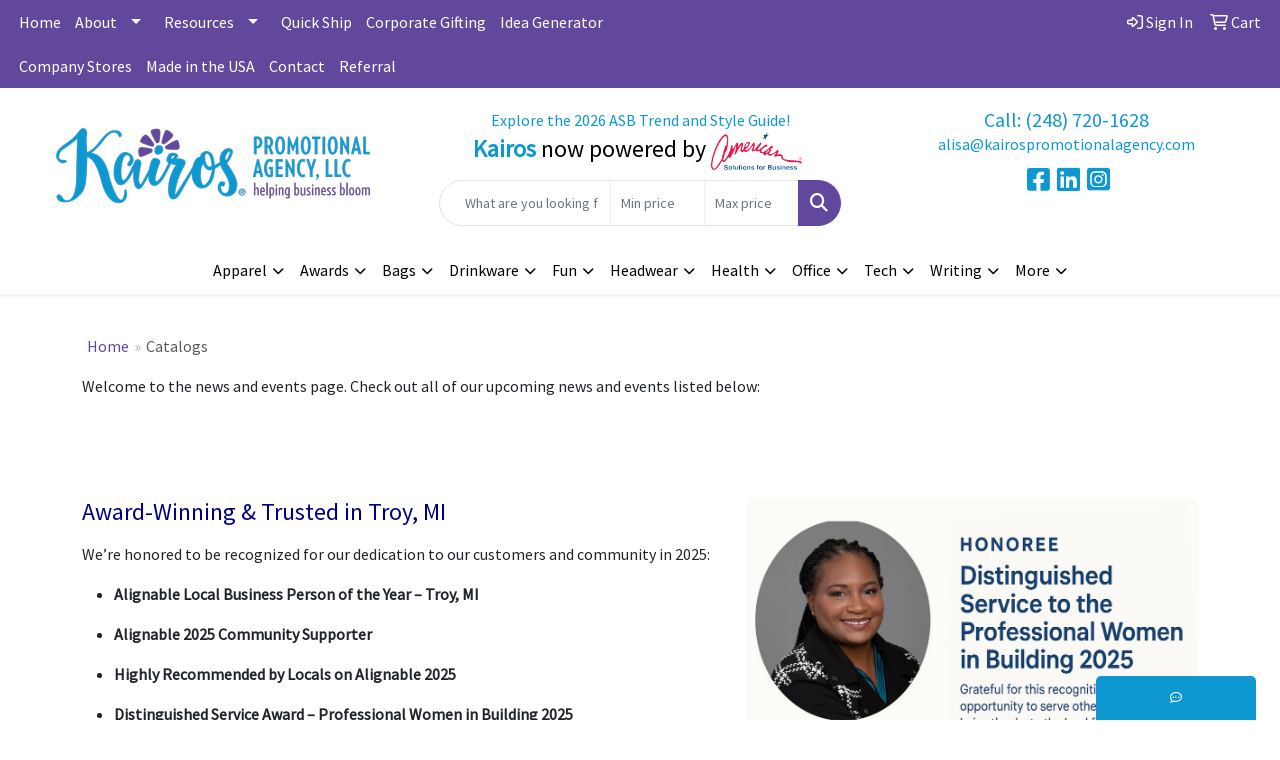

--- FILE ---
content_type: text/html
request_url: https://www.kairospromotionalagency.com/we/we.dll/LiveChatCheck
body_size: 197
content:
0	Hi there! We're away right now, but if you leave us a message, will will get back to you soon.	0

--- FILE ---
content_type: application/javascript
request_url: https://prism.app-us1.com/?a=253879929&u=https%3A%2F%2Fwww.kairospromotionalagency.com%2Fcatalogsf.htm
body_size: 117
content:
window.visitorGlobalObject=window.visitorGlobalObject||window.prismGlobalObject;window.visitorGlobalObject.setVisitorId('442482ff-299f-4d8b-8ee5-dfc5871ae47c', '253879929');window.visitorGlobalObject.setWhitelistedServices('', '253879929');

--- FILE ---
content_type: text/javascript; charset=utf-8
request_url: https://js.gleam.io/e.js
body_size: 1534
content:
!function(){if(document.querySelectorAll)for(var e="https://widget.gleamjs.io",t="https://js.gleam.io/images/logo.svg",d=document.querySelectorAll("a.e-gleam, a.e-widget"),i=0;i<d.length;i++){var a=d[i];if(a.href.match(/(?:\/|%2f)([a-z0-9]{5})(?:\/|%2f)/i,"/")){var r=a.getAttribute("data-loading-text")||"Loading...",o=a.href.match(/(?:\/|%2f)([a-z0-9]{5})(?:\/|%2f)/i,"/")[1],g=document.createElement("div"),c=document.createElement("script"),n=document.getElementsByTagName("script")[0],l="e-widget-preloader",m=[],s="";if((""+a.className).match(/no-button/)&&m.push("no_button"),(""+a.className).match(/xdga/)&&m.push("xdga"),(""+a.className).match(/leaderboard/)&&(m.push("leaderboard"),s="-L"),(""+a.className).match(/eruda/)&&m.push("eruda"),(""+a.className).match(/generic-loader/)||!t?g.innerHTML="<div><div class='e-widget-fc'><div class='e-widget-c1 e-widget-c'></div><div class='e-widget-c2 e-widget-c'></div><div class='e-widget-c3 e-widget-c'></div><div class='e-widget-c4 e-widget-c'></div><div class='e-widget-c5 e-widget-c'></div><div class='e-widget-c6 e-widget-c'></div><div class='e-widget-c7 e-widget-c'></div><div class='e-widget-c8 e-widget-c'></div><div class='e-widget-c9 e-widget-c'></div><div class='e-widget-c10 e-widget-c'></div><div class='e-widget-c11 e-widget-c'></div><div class='e-widget-c12 e-widget-c'></div></div></div>":g.innerHTML="<div><img class='app-spin' alt='Gleam Logo' src='"+t+"'/> "+r+"</div>",(""+a.className).match(/e-modern/)&&(l+=" e-modern"),(""+a.className).match(/e-dark/)&&(l+=" e-dark"),g.className="GleamEmbed"+o+s+" "+l,a.parentNode.replaceChild(g,a),!document.getElementById("e-widget-preload-styles")){var w=document.createElement("style"),p="html body .e-widget-wrapper{margin:auto;max-width:540px;padding:0}html body .e-widget-preloader,html body .e-widget-wrapper{box-shadow:0 0 2px rgba(0,0,0,0.3),0 3px 5px rgba(0,0,0,0.2)}html body .e-widget-wrapper.e-classic.pseudo-popup-border{border:5px solid rgba(240,240,240,0.5);box-shadow:none}html body .e-widget-preloader.e-modern,html body .e-widget-preloader.e-dark,html body .e-widget-wrapper.e-modern,html body .e-widget-wrapper.e-dark{border-radius:var(--glm-widget-radius);box-shadow:0 6px 10px 0 rgba(0,0,0,0.14),0 1px 18px 0 rgba(0,0,0,0.12),0 3px 5px -1px rgba(0,0,0,0.2)}html body .e-widget-preloader.e-dark,html body .e-widget-wrapper.e-dark{background:#1C202E;color:#999999}html body .e-widget-wrapper.e-modern iframe.e-embed-frame,html body .e-widget-wrapper.e-dark iframe.e-embed-frame{border-radius:var(--glm-widget-radius)}html body .e-widget-preloader,html body iframe.e-embed-frame{width:100%;max-width:540px;min-width:320px;margin:0 auto 20px;display:block;float:none;background:white}html body .e-widget-preloader>div{line-height:200px;font-size:30px;text-align:center;font-family:sans-serif;color:#666}html body .e-widget-preloader.e-dark>div{color:#FFFFFF}html body .e-widget-preloader>*>img{vertical-align:middle !important;height:74px !important;width:74px !important;margin:0 10px 0 0 !important;border:none !important;display:inline-block !important;float:none !important;box-shadow:none !important}html body .e-widget-preloader>div>img.app-spin{animation:app-spin 2s infinite linear} @keyframes app-spin{from{transform:rotate(0deg)}to{transform:rotate(360deg)}}html body .e-widget-fc{width:74px;height:74px;position:relative;display:inline-block;vertical-align:middle;margin:0 16px 0 0 !important}.e-widget-fc .e-widget-c{width:100%;height:100%;position:absolute;left:0;top:0}.e-widget-fc .e-widget-c:before{content:'';display:block;margin:0 auto;width:15%;height:15%;background-color:#333;border-radius:100%;animation:e-widget-cFadeDelay 1.2s infinite ease-in-out both}.e-widget-fc .e-widget-c2{transform:rotate(30deg)}.e-widget-fc .e-widget-c2:before{animation-delay:-1.1s}.e-widget-fc .e-widget-c3{transform:rotate(60deg)}.e-widget-fc .e-widget-c3:before{animation-delay:-1s}.e-widget-fc .e-widget-c4{transform:rotate(90deg)}.e-widget-fc .e-widget-c4:before{animation-delay:-0.9s}.e-widget-fc .e-widget-c5{transform:rotate(120deg)}.e-widget-fc .e-widget-c5:before{animation-delay:-0.8s}.e-widget-fc .e-widget-c6{transform:rotate(150deg)}.e-widget-fc .e-widget-c6:before{animation-delay:-0.7s}.e-widget-fc .e-widget-c7{transform:rotate(180deg)}.e-widget-fc .e-widget-c7:before{animation-delay:-0.6s}.e-widget-fc .e-widget-c8{transform:rotate(210deg)}.e-widget-fc .e-widget-c8:before{animation-delay:-0.5s}.e-widget-fc .e-widget-c9{transform:rotate(240deg)}.e-widget-fc .e-widget-c9:before{animation-delay:-0.4s}.e-widget-fc .e-widget-c10{transform:rotate(270deg)}.e-widget-fc .e-widget-c10:before{animation-delay:-0.3s}.e-widget-fc .e-widget-c11{transform:rotate(300deg)}.e-widget-fc .e-widget-c11:before{animation-delay:-0.2s}.e-widget-fc .e-widget-c12{transform:rotate(330deg)}.e-widget-fc .e-widget-c12:before{animation-delay:-0.1s}@keyframes e-widget-cFadeDelay{0%,39%,100%{opacity:0}40%{opacity:1}}";w.setAttribute("id","e-widget-preload-styles"),w.setAttribute("type","text/css"),w.textContent=p,document.getElementsByTagName("head")[0].appendChild(w)}c.src=e+"/"+o+"/embed.js"+(0<m.length?"?"+m.join("&"):""),n.parentNode.insertBefore(c,n)}}}();